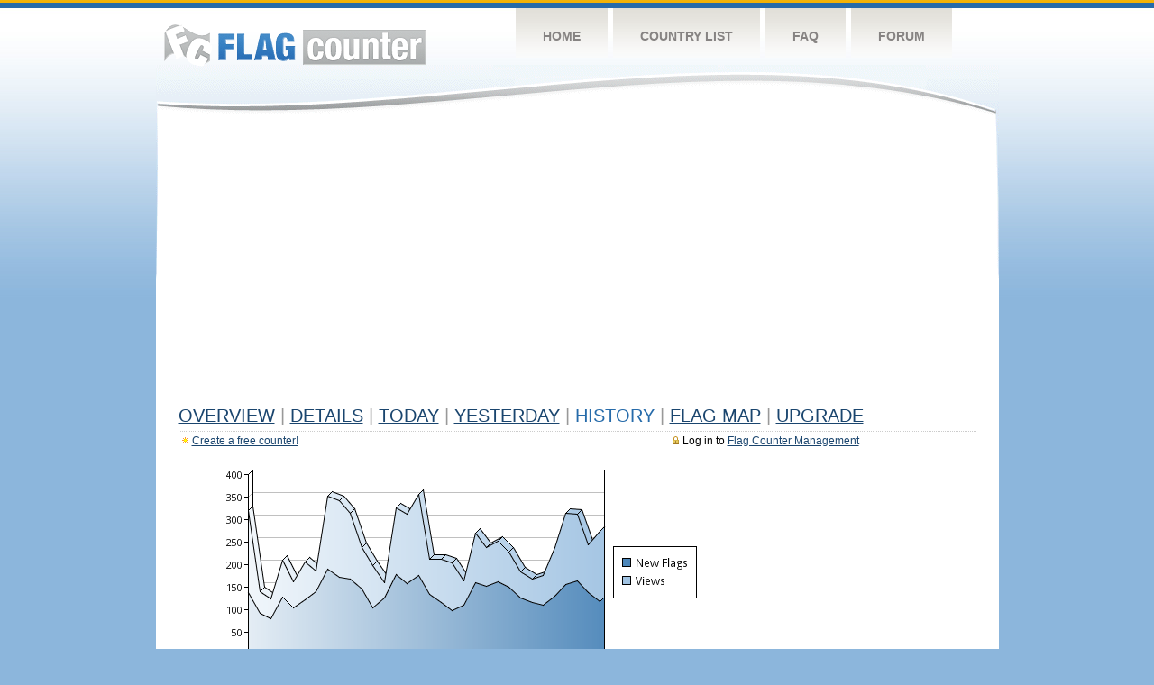

--- FILE ---
content_type: text/html
request_url: https://s01.flagcounter.com/more30/TOjT/14
body_size: 20561
content:
<!DOCTYPE html PUBLIC "-//W3C//DTD XHTML 1.0 Transitional//EN" "http://www.w3.org/TR/xhtml1/DTD/xhtml1-transitional.dtd">
<html xmlns="http://www.w3.org/1999/xhtml">
<head>
	<meta http-equiv="Content-type" content="text/html; charset=utf-8" />
	<title>Flag Counter &raquo; History</title>
	<link rel="stylesheet" href="/css/style.css" type="text/css" media="all" />
<script async src="https://fundingchoicesmessages.google.com/i/pub-9639136181134974?ers=1" nonce="BF9OHiLeMibvlNkiWlrhaw"></script><script nonce="BF9OHiLeMibvlNkiWlrhaw">(function() {function signalGooglefcPresent() {if (!window.frames['googlefcPresent']) {if (document.body) {const iframe = document.createElement('iframe'); iframe.style = 'width: 0; height: 0; border: none; z-index: -1000; left: -1000px; top: -1000px;'; iframe.style.display = 'none'; iframe.name = 'googlefcPresent'; document.body.appendChild(iframe);} else {setTimeout(signalGooglefcPresent, 0);}}}signalGooglefcPresent();})();</script>
</head>
<body>
	<!-- Shell -->
	<div class="shell">
		<!-- Header -->
		<div id="header">
			<!-- Logo -->
			<h1 id="logo"><a href="/index.html">Flag Counter</a></h1>
			<!-- END Logo -->
			<!-- Navigation -->
			<div class="navigation">
				<ul>
				    <li><a href="/index.html">Home</a></li>
				    <li><a href="/countries.html">Country List</a></li>
				    <li><a href="/faq.html">FAQ</a></li>
				    <li><a href="https://flagcounter.boardhost.com/">Forum</a></li>
				</ul>
			</div>
			<!-- END Navigation -->
		</div>
		<!-- END Header -->
		<div class="cl">&nbsp;</div>
		<!-- Content -->
		<div id="content">
			<!-- News -->
			<div class="news">
				<!-- Post -->
				<div class="post">

<script async src="https://pagead2.googlesyndication.com/pagead/js/adsbygoogle.js"></script>
<!-- fc responsive horizontal -->
<ins class="adsbygoogle"
     style="display:block"
     data-ad-client="ca-pub-9639136181134974"
     data-ad-slot="3564478671"
     data-ad-format="auto"
     data-full-width-responsive="true"></ins>
<script>
     (adsbygoogle = window.adsbygoogle || []).push({});
</script><br><img src=https://cdn.boardhost.com/invisible.gif height=4><br>



					<h1><a href=/more/TOjT/><u>Overview</u></a> <font color=#999999>|</font> <a href=/countries/TOjT/><u>Details</u></a> <font color=#999999>|</font> <a href=/today/TOjT/><u>today</u></a> <font color=#999999>|</font> <a href=/flags1/TOjT/1><u>Yesterday</u></a> <font color=#999999>|</font> History <font color=#999999>|</font>  <a href=/gmap/TOjT/><u>Flag Map</u></a>  <font color=#999999>|</font>  

<a href=/pro/TOjT/><u>Upgrade</u></a></h1><div style="margin-top:-18px;margin-bottom:8px;"><span style="float:right;margin-right:130px;text-transform:none;color:#000000;font-size:12px;"><img src=https://cdn.boardhost.com/invisible.gif width=10><img src=https://cdn.boardhost.com/lock_small_locked.png align=absbottom style="margin-bottom:-1px;">Log in to <a href=/admin.cgi?TOjT><u>Flag Counter Management</u></a></font></span><img src=https://cdn.boardhost.com/new_small.png align=absbottom style="margin-right:-1px;margin-bottom:-1px;"><a href=http://flagcounter.com/><u>Create a free counter!</u></a> </div><table border=0 width=100%><tr><td valign=top><img src=/chart2.cgi?TOjT&chart=30><div align=center><b><a href=/more7/TOjT/14 style="text-decoration:none;"><u>Last Week</u></a> | </b>Last Month</u><b></a> | <a href=/more90/TOjT/14 style="text-decoration:none;"><u>Last 3 Months</u></a></u></a>&nbsp;&nbsp;&nbsp;&nbsp;&nbsp;&nbsp;&nbsp;&nbsp;&nbsp;&nbsp;&nbsp;&nbsp;&nbsp;&nbsp;&nbsp;&nbsp;&nbsp;&nbsp;&nbsp;&nbsp;&nbsp;&nbsp;&nbsp;&nbsp;&nbsp;&nbsp;&nbsp;&nbsp;&nbsp;&nbsp;&nbsp;&nbsp;&nbsp;&nbsp;&nbsp;&nbsp;&nbsp;&nbsp;&nbsp;&nbsp;&nbsp;&nbsp;&nbsp;&nbsp;&nbsp;&nbsp;&nbsp;&nbsp;&nbsp;&nbsp;&nbsp;&nbsp;&nbsp;&nbsp;&nbsp;&nbsp;&nbsp;&nbsp;&nbsp;&nbsp;&nbsp;</b></div><br><font size=4><b>This counter has been viewed 384,538
 times by 196,064 visitors!</b></font><br><img src=https://cdn.boardhost.com/invisible.gif height=1><br><!--<img src=https://cdn.boardhost.com/invisible.gif height=3><br>&nbsp;<a href=/history/TOjT/><u>View Flag History &raquo;</u></a>--><table border=0 width=100% cellspacing=5 style="margin-top:-7px;"></font></td></tr><tr><td colspan=3><br></td></tr><tr><td colspan=2>Page: <a href="/more30/TOjT/13" style="text-decoration:none;" title="Previous">&lt;</a> <a href="/more30/TOjT/1" style="text-decoration:none;"><u>1</u></a> <a href="/more30/TOjT/2" style="text-decoration:none;"><u>2</u></a> <a href="/more30/TOjT/3" style="text-decoration:none;"><u>3</u></a> <a href="/more30/TOjT/4" style="text-decoration:none;"><u>4</u></a> <a href="/more30/TOjT/5" style="text-decoration:none;"><u>5</u></a> <a href="/more30/TOjT/6" style="text-decoration:none;"><u>6</u></a> <a href="/more30/TOjT/7" style="text-decoration:none;"><u>7</u></a> <a href="/more30/TOjT/8" style="text-decoration:none;"><u>8</u></a> <a href="/more30/TOjT/9" style="text-decoration:none;"><u>9</u></a> <a href="/more30/TOjT/10" style="text-decoration:none;"><u>10</u></a> <a href="/more30/TOjT/11" style="text-decoration:none;"><u>11</u></a> <a href="/more30/TOjT/12" style="text-decoration:none;"><u>12</u></a> <a href="/more30/TOjT/13" style="text-decoration:none;"><u>13</u></a>  14 <a href="/more30/TOjT/15" style="text-decoration:none;"><u>15</u></a> <a href="/more30/TOjT/16" style="text-decoration:none;"><u>16</u></a> <a href="/more30/TOjT/17" style="text-decoration:none;"><u>17</u></a> <a href="/more30/TOjT/18" style="text-decoration:none;"><u>18</u></a> <a href="/more30/TOjT/19" style="text-decoration:none;"><u>19</u></a> <a href="/more30/TOjT/20" style="text-decoration:none;"><u>20</u></a> <a href="/more30/TOjT/21" style="text-decoration:none;"><u>21</u></a> <a href="/more30/TOjT/22" style="text-decoration:none;"><u>22</u></a> <a href="/more30/TOjT/23" style="text-decoration:none;"><u>23</u></a> <a href="/more30/TOjT/24" style="text-decoration:none;"><u>24</u></a> <a href="/more30/TOjT/25" style="text-decoration:none;"><u>25</u></a> <a href="/more30/TOjT/26" style="text-decoration:none;"><u>26</u></a> <a href="/more30/TOjT/27" style="text-decoration:none;"><u>27</u></a> <a href="/more30/TOjT/28" style="text-decoration:none;"><u>28</u></a> <a href="/more30/TOjT/29" style="text-decoration:none;"><u>29</u></a> <a href="/more30/TOjT/30" style="text-decoration:none;"><u>30</u></a> <a href="/more30/TOjT/31" style="text-decoration:none;"><u>31</u></a> <a href="/more30/TOjT/32" style="text-decoration:none;"><u>32</u></a> <a href="/more30/TOjT/33" style="text-decoration:none;"><u>33</u></a> <a href="/more30/TOjT/34" style="text-decoration:none;"><u>34</u></a> <a href="/more30/TOjT/35" style="text-decoration:none;"><u>35</u></a> <a href="/more30/TOjT/36" style="text-decoration:none;"><u>36</u></a> <a href="/more30/TOjT/37" style="text-decoration:none;"><u>37</u></a> <a href="/more30/TOjT/38" style="text-decoration:none;"><u>38</u></a> <a href="/more30/TOjT/39" style="text-decoration:none;"><u>39</u></a> <a href="/more30/TOjT/40" style="text-decoration:none;"><u>40</u></a> <a href="/more30/TOjT/41" style="text-decoration:none;"><u>41</u></a> <a href="/more30/TOjT/42" style="text-decoration:none;"><u>42</u></a> <a href="/more30/TOjT/43" style="text-decoration:none;"><u>43</u></a> <a href="/more30/TOjT/44" style="text-decoration:none;"><u>44</u></a> <a href="/more30/TOjT/45" style="text-decoration:none;"><u>45</u></a> <a href="/more30/TOjT/46" style="text-decoration:none;"><u>46</u></a> <a href="/more30/TOjT/47" style="text-decoration:none;"><u>47</u></a> <a href="/more30/TOjT/48" style="text-decoration:none;"><u>48</u></a> <a href="/more30/TOjT/49" style="text-decoration:none;"><u>49</u></a> <a href="/more30/TOjT/50" style="text-decoration:none;"><u>50</u></a> <a href="/more30/TOjT/51" style="text-decoration:none;"><u>51</u></a>  <a href="/more30/TOjT/15" style="text-decoration:none;" title="Next">&gt;</a> </td></tr><tr><td>&nbsp;<b><font face=arial size=2>Date</font></b></td><td><b><font face=arial size=2>Visitors</b> </font></td><td><b><font face=arial size=2><nobr>Flag Counter Views</nobr></font></b></td></tr><tr><td>&nbsp;<font face=arial size=-1>April 21, 2024</font></td><td><font face=arial size=2>106</td><td><font face=arial size=2>176</font></td></tr><tr><td>&nbsp;<font face=arial size=-1>April 20, 2024</font></td><td><font face=arial size=2>86</td><td><font face=arial size=2>116</font></td></tr><tr><td>&nbsp;<font face=arial size=-1>April 19, 2024</font></td><td><font face=arial size=2>76</td><td><font face=arial size=2>157</font></td></tr><tr><td>&nbsp;<font face=arial size=-1>April 18, 2024</font></td><td><font face=arial size=2>118</td><td><font face=arial size=2>234</font></td></tr><tr><td>&nbsp;<font face=arial size=-1>April 17, 2024</font></td><td><font face=arial size=2>101</td><td><font face=arial size=2>225</font></td></tr><tr><td>&nbsp;<font face=arial size=-1>April 16, 2024</font></td><td><font face=arial size=2>95</td><td><font face=arial size=2>185</font></td></tr><tr><td>&nbsp;<font face=arial size=-1>April 15, 2024</font></td><td><font face=arial size=2>79</td><td><font face=arial size=2>147</font></td></tr><tr><td>&nbsp;<font face=arial size=-1>April 14, 2024</font></td><td><font face=arial size=2>46</td><td><font face=arial size=2>69</font></td></tr><tr><td>&nbsp;<font face=arial size=-1>April 13, 2024</font></td><td><font face=arial size=2>36</td><td><font face=arial size=2>55</font></td></tr><tr><td>&nbsp;<font face=arial size=-1>April 12, 2024</font></td><td><font face=arial size=2>57</td><td><font face=arial size=2>71</font></td></tr><tr><td>&nbsp;<font face=arial size=-1>April 11, 2024</font></td><td><font face=arial size=2>42</td><td><font face=arial size=2>57</font></td></tr><tr><td>&nbsp;<font face=arial size=-1>April 10, 2024</font></td><td><font face=arial size=2>34</td><td><font face=arial size=2>62</font></td></tr><tr><td>&nbsp;<font face=arial size=-1>April 9, 2024</font></td><td><font face=arial size=2>34</td><td><font face=arial size=2>57</font></td></tr><tr><td>&nbsp;<font face=arial size=-1>April 8, 2024</font></td><td><font face=arial size=2>68</td><td><font face=arial size=2>113</font></td></tr><tr><td>&nbsp;<font face=arial size=-1>April 7, 2024</font></td><td><font face=arial size=2>53</td><td><font face=arial size=2>72</font></td></tr><tr><td>&nbsp;<font face=arial size=-1>April 6, 2024</font></td><td><font face=arial size=2>38</td><td><font face=arial size=2>95</font></td></tr><tr><td>&nbsp;<font face=arial size=-1>April 5, 2024</font></td><td><font face=arial size=2>83</td><td><font face=arial size=2>172</font></td></tr><tr><td>&nbsp;<font face=arial size=-1>April 4, 2024</font></td><td><font face=arial size=2>94</td><td><font face=arial size=2>184</font></td></tr><tr><td>&nbsp;<font face=arial size=-1>April 3, 2024</font></td><td><font face=arial size=2>107</td><td><font face=arial size=2>217</font></td></tr><tr><td>&nbsp;<font face=arial size=-1>April 2, 2024</font></td><td><font face=arial size=2>117</td><td><font face=arial size=2>259</font></td></tr><tr><td>&nbsp;<font face=arial size=-1>April 1, 2024</font></td><td><font face=arial size=2>131</td><td><font face=arial size=2>250</font></td></tr><tr><td>&nbsp;<font face=arial size=-1>March 31, 2024</font></td><td><font face=arial size=2>106</td><td><font face=arial size=2>232</font></td></tr><tr><td>&nbsp;<font face=arial size=-1>March 30, 2024</font></td><td><font face=arial size=2>98</td><td><font face=arial size=2>176</font></td></tr><tr><td>&nbsp;<font face=arial size=-1>March 29, 2024</font></td><td><font face=arial size=2>91</td><td><font face=arial size=2>152</font></td></tr><tr><td>&nbsp;<font face=arial size=-1>March 28, 2024</font></td><td><font face=arial size=2>119</td><td><font face=arial size=2>290</font></td></tr><tr><td>&nbsp;<font face=arial size=-1>March 27, 2024</font></td><td><font face=arial size=2>115</td><td><font face=arial size=2>223</font></td></tr><tr><td>&nbsp;<font face=arial size=-1>March 26, 2024</font></td><td><font face=arial size=2>156</td><td><font face=arial size=2>332</font></td></tr><tr><td>&nbsp;<font face=arial size=-1>March 25, 2024</font></td><td><font face=arial size=2>157</td><td><font face=arial size=2>310</font></td></tr><tr><td>&nbsp;<font face=arial size=-1>March 24, 2024</font></td><td><font face=arial size=2>114</td><td><font face=arial size=2>172</font></td></tr><tr><td>&nbsp;<font face=arial size=-1>March 23, 2024</font></td><td><font face=arial size=2>92</td><td><font face=arial size=2>158</font></td></tr><tr><td>&nbsp;<font face=arial size=-1>March 22, 2024</font></td><td><font face=arial size=2>105</td><td><font face=arial size=2>221</font></td></tr><tr><td>&nbsp;<font face=arial size=-1>March 21, 2024</font></td><td><font face=arial size=2>136</td><td><font face=arial size=2>295</font></td></tr><tr><td>&nbsp;<font face=arial size=-1>March 20, 2024</font></td><td><font face=arial size=2>150</td><td><font face=arial size=2>321</font></td></tr><tr><td>&nbsp;<font face=arial size=-1>March 19, 2024</font></td><td><font face=arial size=2>115</td><td><font face=arial size=2>267</font></td></tr><tr><td>&nbsp;<font face=arial size=-1>March 18, 2024</font></td><td><font face=arial size=2>105</td><td><font face=arial size=2>200</font></td></tr><tr><td>&nbsp;<font face=arial size=-1>March 17, 2024</font></td><td><font face=arial size=2>83</td><td><font face=arial size=2>140</font></td></tr><tr><td>&nbsp;<font face=arial size=-1>March 16, 2024</font></td><td><font face=arial size=2>93</td><td><font face=arial size=2>167</font></td></tr><tr><td>&nbsp;<font face=arial size=-1>March 15, 2024</font></td><td><font face=arial size=2>99</td><td><font face=arial size=2>190</font></td></tr><tr><td>&nbsp;<font face=arial size=-1>March 14, 2024</font></td><td><font face=arial size=2>119</td><td><font face=arial size=2>265</font></td></tr><tr><td>&nbsp;<font face=arial size=-1>March 13, 2024</font></td><td><font face=arial size=2>113</td><td><font face=arial size=2>250</font></td></tr><tr><td>&nbsp;<font face=arial size=-1>March 12, 2024</font></td><td><font face=arial size=2>101</td><td><font face=arial size=2>303</font></td></tr><tr><td>&nbsp;<font face=arial size=-1>March 11, 2024</font></td><td><font face=arial size=2>83</td><td><font face=arial size=2>175</font></td></tr><tr><td>&nbsp;<font face=arial size=-1>March 10, 2024</font></td><td><font face=arial size=2>73</td><td><font face=arial size=2>119</font></td></tr><tr><td>&nbsp;<font face=arial size=-1>March 9, 2024</font></td><td><font face=arial size=2>70</td><td><font face=arial size=2>130</font></td></tr><tr><td>&nbsp;<font face=arial size=-1>March 8, 2024</font></td><td><font face=arial size=2>79</td><td><font face=arial size=2>209</font></td></tr><tr><td>&nbsp;<font face=arial size=-1>March 7, 2024</font></td><td><font face=arial size=2>111</td><td><font face=arial size=2>195</font></td></tr><tr><td>&nbsp;<font face=arial size=-1>March 6, 2024</font></td><td><font face=arial size=2>105</td><td><font face=arial size=2>254</font></td></tr><tr><td>&nbsp;<font face=arial size=-1>March 5, 2024</font></td><td><font face=arial size=2>118</td><td><font face=arial size=2>305</font></td></tr><tr><td>&nbsp;<font face=arial size=-1>March 4, 2024</font></td><td><font face=arial size=2>97</td><td><font face=arial size=2>192</font></td></tr><tr><td>&nbsp;<font face=arial size=-1>March 3, 2024</font></td><td><font face=arial size=2>79</td><td><font face=arial size=2>131</font></td></tr>

















































</table>Page: <a href="/more30/TOjT/13" style="text-decoration:none;" title="Previous">&lt;</a> <a href="/more30/TOjT/1" style="text-decoration:none;"><u>1</u></a> <a href="/more30/TOjT/2" style="text-decoration:none;"><u>2</u></a> <a href="/more30/TOjT/3" style="text-decoration:none;"><u>3</u></a> <a href="/more30/TOjT/4" style="text-decoration:none;"><u>4</u></a> <a href="/more30/TOjT/5" style="text-decoration:none;"><u>5</u></a> <a href="/more30/TOjT/6" style="text-decoration:none;"><u>6</u></a> <a href="/more30/TOjT/7" style="text-decoration:none;"><u>7</u></a> <a href="/more30/TOjT/8" style="text-decoration:none;"><u>8</u></a> <a href="/more30/TOjT/9" style="text-decoration:none;"><u>9</u></a> <a href="/more30/TOjT/10" style="text-decoration:none;"><u>10</u></a> <a href="/more30/TOjT/11" style="text-decoration:none;"><u>11</u></a> <a href="/more30/TOjT/12" style="text-decoration:none;"><u>12</u></a> <a href="/more30/TOjT/13" style="text-decoration:none;"><u>13</u></a>  14 <a href="/more30/TOjT/15" style="text-decoration:none;"><u>15</u></a> <a href="/more30/TOjT/16" style="text-decoration:none;"><u>16</u></a> <a href="/more30/TOjT/17" style="text-decoration:none;"><u>17</u></a> <a href="/more30/TOjT/18" style="text-decoration:none;"><u>18</u></a> <a href="/more30/TOjT/19" style="text-decoration:none;"><u>19</u></a> <a href="/more30/TOjT/20" style="text-decoration:none;"><u>20</u></a> <a href="/more30/TOjT/21" style="text-decoration:none;"><u>21</u></a> <a href="/more30/TOjT/22" style="text-decoration:none;"><u>22</u></a> <a href="/more30/TOjT/23" style="text-decoration:none;"><u>23</u></a> <a href="/more30/TOjT/24" style="text-decoration:none;"><u>24</u></a> <a href="/more30/TOjT/25" style="text-decoration:none;"><u>25</u></a> <a href="/more30/TOjT/26" style="text-decoration:none;"><u>26</u></a> <a href="/more30/TOjT/27" style="text-decoration:none;"><u>27</u></a> <a href="/more30/TOjT/28" style="text-decoration:none;"><u>28</u></a> <a href="/more30/TOjT/29" style="text-decoration:none;"><u>29</u></a> <a href="/more30/TOjT/30" style="text-decoration:none;"><u>30</u></a> <a href="/more30/TOjT/31" style="text-decoration:none;"><u>31</u></a> <a href="/more30/TOjT/32" style="text-decoration:none;"><u>32</u></a> <a href="/more30/TOjT/33" style="text-decoration:none;"><u>33</u></a> <a href="/more30/TOjT/34" style="text-decoration:none;"><u>34</u></a> <a href="/more30/TOjT/35" style="text-decoration:none;"><u>35</u></a> <a href="/more30/TOjT/36" style="text-decoration:none;"><u>36</u></a> <a href="/more30/TOjT/37" style="text-decoration:none;"><u>37</u></a> <a href="/more30/TOjT/38" style="text-decoration:none;"><u>38</u></a> <a href="/more30/TOjT/39" style="text-decoration:none;"><u>39</u></a> <a href="/more30/TOjT/40" style="text-decoration:none;"><u>40</u></a> <a href="/more30/TOjT/41" style="text-decoration:none;"><u>41</u></a> <a href="/more30/TOjT/42" style="text-decoration:none;"><u>42</u></a> <a href="/more30/TOjT/43" style="text-decoration:none;"><u>43</u></a> <a href="/more30/TOjT/44" style="text-decoration:none;"><u>44</u></a> <a href="/more30/TOjT/45" style="text-decoration:none;"><u>45</u></a> <a href="/more30/TOjT/46" style="text-decoration:none;"><u>46</u></a> <a href="/more30/TOjT/47" style="text-decoration:none;"><u>47</u></a> <a href="/more30/TOjT/48" style="text-decoration:none;"><u>48</u></a> <a href="/more30/TOjT/49" style="text-decoration:none;"><u>49</u></a> <a href="/more30/TOjT/50" style="text-decoration:none;"><u>50</u></a> <a href="/more30/TOjT/51" style="text-decoration:none;"><u>51</u></a>  <a href="/more30/TOjT/15" style="text-decoration:none;" title="Next">&gt;</a> </td><td width=160 valign=top><img src=https://cdn.boardhost.com/invisible.gif width=1 height=35><br><script type="text/javascript"><!--
google_ad_client = "pub-9639136181134974";
/* 160x600, created 10/3/08 */
google_ad_slot = "5681294101";
google_ad_width = 160;
google_ad_height = 600;
//-->
</script>
<script type="text/javascript"
src="https://pagead2.googlesyndication.com/pagead/show_ads.js">
</script>
</td></tr></table>				</div>
				<!-- END Post -->

				<div class="cl">&nbsp;</div>
				<h1 id="logo2"><a href="/index.html">Flag Counter</a></h1>
				<div class="cl">&nbsp;</div>
			</div>
			<!-- END News -->
		</div>
		<!-- END Content -->
	</div>
	<!-- END Shell -->
	<!-- Footer -->
	<div id="footer">
		<div class="shell">
			<div class="cl">&nbsp;</div>
			<p class="left"><a href="/contact.html">Contact</a>  |  <a href="/terms.html">Terms of Service</a> | <a href="/privacy.html">Privacy Policy</a> | &copy; <a href=https://boardhost.com>Boardhost.com, Inc.</a>  	
			</p>
			<p class="right">
			<font color=#ffffff>This product includes GeoLite2 data created by MaxMind, available from <a href="https://www.maxmind.com"><font color=#ffffff><u>https://www.maxmind.com/</u></font></a>.</font>
			</p>
			<div class="cl">&nbsp;</div>
		</div>
	</div>
	<!-- END Footer -->
</body>
</html>


--- FILE ---
content_type: text/html; charset=utf-8
request_url: https://www.google.com/recaptcha/api2/aframe
body_size: 268
content:
<!DOCTYPE HTML><html><head><meta http-equiv="content-type" content="text/html; charset=UTF-8"></head><body><script nonce="vW2H_DQ1wyyVoBZidYCEDQ">/** Anti-fraud and anti-abuse applications only. See google.com/recaptcha */ try{var clients={'sodar':'https://pagead2.googlesyndication.com/pagead/sodar?'};window.addEventListener("message",function(a){try{if(a.source===window.parent){var b=JSON.parse(a.data);var c=clients[b['id']];if(c){var d=document.createElement('img');d.src=c+b['params']+'&rc='+(localStorage.getItem("rc::a")?sessionStorage.getItem("rc::b"):"");window.document.body.appendChild(d);sessionStorage.setItem("rc::e",parseInt(sessionStorage.getItem("rc::e")||0)+1);localStorage.setItem("rc::h",'1769904670910');}}}catch(b){}});window.parent.postMessage("_grecaptcha_ready", "*");}catch(b){}</script></body></html>

--- FILE ---
content_type: application/javascript; charset=utf-8
request_url: https://fundingchoicesmessages.google.com/f/AGSKWxXLA5y4tUG7V6EfLRytWjJRnX0molFg0pFVxSXGrQTD6jxp_BTqfJPql4h_L8ISTlkgUVlyoE4OUUFN0LchS4YVBotf5HCcmGUaC_gyM3vT92eF2WBe-5fhltRU-RTYeX9h7W7EV4KWkd_nCT2sbqlu7YArXwuTC3iN5778ROWR18REFcGoW0mydVy4/_/ads300X2502./adpicture1./adrightcol./pagepeel_/ads/popup.
body_size: -1286
content:
window['ac507d81-d93d-4219-8a9c-87506c918901'] = true;